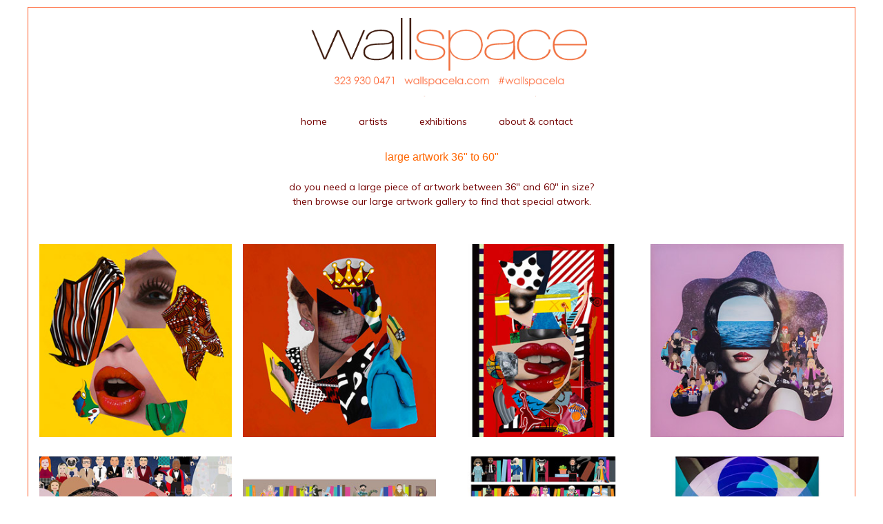

--- FILE ---
content_type: text/html; charset=UTF-8
request_url: https://wallspacela.com/gallery_large_works3.php
body_size: 3497
content:
<!DOCTYPE html>
<html lang="en-US"><!-- InstanceBegin template="/Templates/size_page.dwt.php" codeOutsideHTMLIsLocked="false" -->

<meta charset="UTF-8">
<meta name="viewport" content="width=device-width, initial-scale=1">
<link rel="stylesheet" href="stylesheets/w3.css">
<link rel="stylesheet" href="stylesheets/ws18-artist.css">

<link rel="stylesheet" href="https://fonts.googleapis.com/css?family=Muli:400,400italic">

<!-- InstanceBeginEditable name="doctitle" -->
<title>large artwork 36" to 60" in size (page 3) | wallspace la</title>
<meta name="Description" content="Cleared large artwork 36 inches to 60 inches in size for rental in the motion picture, TV and commercial industries. Wide range of artwork from contemporary, urban and street to abstract from wallspace la" />
<meta name="Keywords" content="large artwork, Cleared artwork, urban and street artwork, art rentals, film and television artwork, Los Angeles art gallery" />

<!-- InstanceEndEditable -->

<script>
  (function(i,s,o,g,r,a,m){i['GoogleAnalyticsObject']=r;i[r]=i[r]||function(){
  (i[r].q=i[r].q||[]).push(arguments)},i[r].l=1*new Date();a=s.createElement(o),
  m=s.getElementsByTagName(o)[0];a.async=1;a.src=g;m.parentNode.insertBefore(a,m)
  })(window,document,'script','//www.google-analytics.com/analytics.js','ga');

  ga('create', 'UA-63051012-1', 'auto');
  ga('send', 'pageview');

</script>
<!-- InstanceBeginEditable name="head" -->

<!-- InstanceEndEditable -->
<script type="text/javascript">
<!--
function MM_openBrWindow(theURL,winName,features) { //v2.0
  window.open(theURL,winName,features);
}
//-->
</script>
<body class="w3-content" style="margin-top:10px">

  <div class="w3-border w3-border-deep-orange w3-center">


    <div class="w3-container w3-mobile w3-center">
      <h1 class="w3-center"><a href="https://www.wallspacela.com/"><img src="artwork/wallspace-logoInfo.jpeg" alt="wallspace la - 7701 santa monica blvd, west hollywood, ca 90046. Tel: 323 930 0471" class="w3-image" style="width:100%;max-width:400px" /></a></h1>
    </div>
    <div class="w3-bar" style="color:#720000;">
      <a href="https://www.wallspacela.com/" class="w3-bar-item w3-button w3-mobile w3-hover-none w3-hover-text-deep-orange" style="padding-right:30px">home</a>
      <a href="https://www.wallspacela.com/artists.php" class="w3-bar-item w3-button w3-mobile w3-hover-none w3-hover-text-deep-orange w3-hide-small" style="padding-right:30px">artists</a>
      <a href="https://www.wallspacela.com/events.php" class="w3-bar-item w3-button w3-mobile w3-hover-none w3-hover-text-deep-orange w3-hide-small" style="padding-right:30px">exhibitions</a>
      <a href="https://www.wallspacela.com/contact.php" class="w3-bar-item w3-button w3-mobile w3-hover-none w3-hover-text-deep-orange w3-hide-small" style="padding-right:30px">about &amp; contact</a>
      <a href="javascript:void(0)" class="w3-bar-item w3-button w3-right w3-hide-large w3-hide-medium" onClick="klBurger()">&#9776;</a>
    </div>

    <div id="kMenu" class="w3-bar-block w3-border-bottom w3-hide w3-hide-large w3-hide-medium" style="color:#720000;">
      <a href="https://www.wallspacela.com/artists.php" class="w3-bar-item w3-button w3-mobile w3-hover-none w3-hover-text-deep-orange" style="padding-right:30px">artists</a>
      <a href="https://www.wallspacela.com/events.php" class="w3-bar-item w3-button w3-mobile w3-hover-none w3-hover-text-deep-orange" style="padding-right:30px">exhibitions</a>
      <a href="https://www.wallspacela.com/contact.php" class="w3-bar-item w3-button w3-mobile w3-hover-none w3-hover-text-deep-orange" style="padding-right:30px">about &amp; contact</a>
    </div>
<!-- InstanceBeginEditable name="size_header" -->
<h2>Large artwork 36&quot; to 60&quot;</h2>
<p align="center">Do you need a large piece of artwork between 36&quot; and 60&quot; in size? <br />
then browse our large artwork gallery to find that special atwork.</p>
<p align="center">&nbsp;  </p>
<!-- InstanceEndEditable -->
    <div class="w3-row-padding w3-margin-top"> <!-- row 1 -->
      <div class="w3-col s3">
    <!-- InstanceBeginEditable name="row1-1" -->
        <a href="art_pages/vakseen/vk01.php"><img src="artwork/artists/vakseen/small/vk01.jpg" alt="Losing Myself (Vakseen)" title="Losing Myself" class="w3-image w3-mobile" style="width:100%;max-width:300px;" /></a>
    <!-- InstanceEndEditable -->
      </div>
      <div class="w3-col s3">
    <!-- InstanceBeginEditable name="row1-2" -->
        <a href="art_pages/vakseen/vk02.php"><img src="artwork/artists/vakseen/small/vk02.jpg" alt="A Bit of a Drama Queen (Vakseen)" title="A Bit of a Drama Queen" class="w3-image w3-mobile" style="width:100%;max-width:300px;" /></a>
    <!-- InstanceEndEditable -->
      </div>
      <div class="w3-col s3">
    <!-- InstanceBeginEditable name="row1-3" -->
        <a href="art_pages/vakseen/vk05.php"><img src="artwork/artists/vakseen/small/vk05.jpg" alt="Heart in the Paint (Vakseen)" title="Heart in the Paint" class="w3-image w3-mobile" style="width:100%;max-width:300px;" /></a>
    <!-- InstanceEndEditable -->
      </div>
      <div class="w3-col s3">
    <!-- InstanceBeginEditable name="row1-4" -->
        <a href="art_pages/mary-lai/ml03.php"><img src="artwork/artists/mary-lai/small/ml03.jpg" alt="To The Moon (Mary Lai)" title="To The Moon" class="w3-image w3-mobile" style="width:100%;max-width:300px;" /></a>
    <!-- InstanceEndEditable -->
      </div>
    </div>
    <div class="w3-row-padding w3-margin-top"> <!-- row 2 -->
      <div class="w3-col s3">
    <!-- InstanceBeginEditable name="row2-1" -->
        <a href="art_pages/mary-lai/ml05.php"><img src="artwork/artists/mary-lai/small/ml05.jpg" alt="Good Eye (Mary Lai)" title="Good Eye" class="w3-image w3-mobile" style="width:100%;max-width:300px;" /></a>
    <!-- InstanceEndEditable -->
      </div>
      <div class="w3-col s3">
    <!-- InstanceBeginEditable name="row2-2" -->
        <a href="art_pages/mary-lai/ml06.php"><img src="artwork/artists/mary-lai/small/ml06.jpg" alt="Shelvie Series Alphabet Bookshelf Artist Legogh (Mary Lai)" title="Shelvie Series Alphabet Bookshelf Artist Legogh" class="w3-image w3-mobile" style="width:100%;max-width:300px;" /></a>
    <!-- InstanceEndEditable -->
      </div>
      <div class="w3-col s3">
    <!-- InstanceBeginEditable name="row2-3" -->
        <a href="art_pages/mary-lai/ml07.php"><img src="artwork/artists/mary-lai/small/ml07.jpg" alt="Shelvie Series Alphabet Bookshelf Fashion Legogh (Mary Lai)" title="Shelvie Series Alphabet Bookshelf Fashion Legogh" class="w3-image w3-mobile" style="width:100%;max-width:300px;" /></a>
    <!-- InstanceEndEditable -->
      </div>
      <div class="w3-col s3">
    <!-- InstanceBeginEditable name="row2-4" -->
        <a href="art_pages/mary-lai/ml09.php"><img src="artwork/artists/mary-lai/small/ml09.jpg" alt="Eye See You (Mary Lai)" title="Eye See You" class="w3-image w3-mobile" style="width:100%;max-width:300px;" /></a>
    <!-- InstanceEndEditable -->
      </div>
    </div>
    <div class="w3-row-padding w3-margin-top"> <!-- row 3 -->
      <div class="w3-col s3">
    <!-- InstanceBeginEditable name="row3-1" -->
        <a href="art_pages/mary-lai/ml12.php"><img src="artwork/artists/mary-lai/small/ml12.jpg" alt="Better Together (Diptych) (Mary Lai)" title="Better Together (Diptych)" class="w3-image w3-mobile" style="width:100%;max-width:300px;" /></a>
    <!-- InstanceEndEditable -->
      </div>
      <div class="w3-col s3">
    <!-- InstanceBeginEditable name="row3-2" -->
        <a href="art_pages/smith/asm102.php"><img src="artwork/artists/smith/small/asm102.jpg" alt="The Future is Now (Amy Smith)" title="The Future is Now" class="w3-image w3-mobile" style="width:100%;max-width:300px;" /></a>
    <!-- InstanceEndEditable -->
      </div>
      <div class="w3-col s3">
    <!-- InstanceBeginEditable name="row3-3" -->
        <a href="art_pages/smith/asm104.php"><img src="artwork/artists/smith/small/asm104.jpg" alt="Speak Your Truth (Amy Smith)" title="Speak Your Truth" class="w3-image w3-mobile" style="width:100%;max-width:300px;" /></a>
    <!-- InstanceEndEditable -->
      </div>
      <div class="w3-col s3">
    <!-- InstanceBeginEditable name="row3-4" -->
        <a href="art_pages/smith/asm105.php"><img src="artwork/artists/smith/small/asm105.jpg" alt="Devilish (Amy Smith)" title="Devilish" class="w3-image w3-mobile" style="width:100%;max-width:300px;" /></a>
    <!-- InstanceEndEditable -->
      </div>
    </div>
    <div class="w3-row-padding w3-margin-top"> <!-- row 4 -->
      <div class="w3-col s3">
    <!-- InstanceBeginEditable name="row4-1" -->
        <a href="art_pages/smith/asm106.php"><img src="artwork/artists/smith/small/asm106.jpg" alt="Bold  (Amy Smith)" title="Bold " class="w3-image w3-mobile" style="width:100%;max-width:300px;" /></a>
    <!-- InstanceEndEditable -->
      </div>
      <div class="w3-col s3">
    <!-- InstanceBeginEditable name="row4-2" -->
        <a href="art_pages/smith/asm107.php"><img src="artwork/artists/smith/small/asm107.jpg" alt="Feeling Good (Amy Smith)" title="Feeling Good" class="w3-image w3-mobile" style="width:100%;max-width:300px;" /></a>
    <!-- InstanceEndEditable -->
      </div>
      <div class="w3-col s3">
    <!-- InstanceBeginEditable name="row4-3" -->
        <a href="art_pages/smith/asm108.php"><img src="artwork/artists/smith/small/asm108.jpg" alt="Dare to be (Amy Smith)" title="Dare to be" class="w3-image w3-mobile" style="width:100%;max-width:300px;" /></a>
    <!-- InstanceEndEditable -->
      </div>
      <div class="w3-col s3">
    <!-- InstanceBeginEditable name="row4-4" -->
        <a href="art_pages/smith/asm109.php"><img src="artwork/artists/smith/small/asm109.jpg" alt="Make it happen (Amy Smith)" title="Make it happen" class="w3-image w3-mobile" style="width:100%;max-width:300px;" /></a>
    <!-- InstanceEndEditable -->
      </div>
    </div>
    <div class="w3-row-padding w3-margin-top"> <!-- row 5 -->
      <div class="w3-col s3">
    <!-- InstanceBeginEditable name="row5-1" -->
        <a href="art_pages/smith/asm110.php"><img src="artwork/artists/smith/small/asm110.jpg" alt="See and be seen (Amy Smith)" title="See and be seen" class="w3-image w3-mobile" style="width:100%;max-width:300px;" /></a>
    <!-- InstanceEndEditable -->
      </div>
      <div class="w3-col s3">
    <!-- InstanceBeginEditable name="row5-2" -->
        <a href="art_pages/eichelberger/me03.php"><img src="artwork/artists/eichelberger/small/me03.jpg" alt="Chaps (Maeve Eichelberger)" title="Chaps" class="w3-image w3-mobile" style="width:100%;max-width:300px;" /></a>
    <!-- InstanceEndEditable -->
      </div>
      <div class="w3-col s3">
    <!-- InstanceBeginEditable name="row5-3" -->
        <a href="art_pages/eichelberger/me09.php"><img src="artwork/artists/eichelberger/small/me09.jpg" alt="Mud (Maeve Eichelberger)" title="Mud" class="w3-image w3-mobile" style="width:100%;max-width:300px;" /></a>
    <!-- InstanceEndEditable -->
      </div>
      <div class="w3-col s3">
    <!-- InstanceBeginEditable name="row5-4" -->
        <a href="art_pages/eichelberger/me17.php"><img src="artwork/artists/eichelberger/small/me17.jpg" alt="Yucca and Moth (Maeve Eichelberger)" title="Yucca and Moth" class="w3-image w3-mobile" style="width:100%;max-width:300px;" /></a>
    <!-- InstanceEndEditable -->
      </div>
    </div>
     <!-- InstanceBeginEditable name="sizeNav" -->
    <div class="w3-text-deep-orange" style="padding-bottom:15px;">
| <a href="gallery_large_works.php">1</a> | <a href="gallery_large_works2.php">2</a> | <span class="artistName">3</span> | <a href="gallery_large_works4.php">4</a> | <a href="gallery_large_works5.php">5</a> | <a href="gallery_large_works6.php">6</a> | <a href="gallery_large_works7.php">7</a> | <a href="gallery_large_works8.php">8</a> | <a href="gallery_large_works9.php">9</a> | <a href="gallery_large_works10.php">10</a> | <a href="gallery_large_works11.php">11</a> | <a href="gallery_large_works12.php">12</a> | <a href="gallery_large_works13.php">13</a> |
    </div>
<!-- InstanceEndEditable -->

</div>

<footer class="w3-container w3-center">
  <!-- start footer nav -->
    <p class="artWork">
if you are looking for a unique contemporary piece of artwork of a particular size we've grouped our artwork into size categories<br />
&nbsp;<a href="gallery_medium_works.php">medium works - over 24&quot;</a> &nbsp;&nbsp; <span class="artistName">|</span> &nbsp;&nbsp;
 <a href="gallery_large_works.php">large works - over 36&quot;</a> &nbsp;&nbsp; <span class="artistName">|</span> &nbsp;&nbsp;
<a href="gallery_oversize_works.php">Oversize works - over 60&quot;</a>
</p>

  <div class="w3-bar">
    <a href="https://www.facebook.com/wallspace.la" target="_blank" class="w3-bar-item w3-button w3-mobile w3-hover-none" style="padding-right:0px"><img src="artwork/facebook.png" width="32" height="32" alt="Facebook" title="Find us on Facebook" /></a>

    <a href="https://instagram.com/wallspacela" target="_blank" class="w3-bar-item w3-button w3-mobile w3-hover-none" style="padding-right:0px"><img src="artwork/instagram.png" width="32" height="32" alt="Instagram" title="wallspace la on Instagram" /></a>

    <a href="https://www.youtube.com/channel/UC6yq9iz6DmRcZmgIHPLcGUQ" target="_blank" class="w3-bar-item w3-button w3-mobile w3-hover-none" style="padding-right:0px"><img src="artwork/youtube.png" width="32" height="32" alt="YouTube" title="wallspace YouTube channel" /></a>

    <a href="https://www.artsy.net/wallspace" target="_blank" class="w3-bar-item w3-button w3-mobile w3-hover-none" style="padding-right:0px"><img src="artwork/follow_us_on_artsy.png" width="144" height="32" alt="artsy" title="follow us on artsy" /></a>

     <a href="https://www.1stdibs.com/dealers/wallspace/" target="_blank" class="w3-bar-item w3-button w3-mobile w3-hover-none" style="padding-right:10px"><img src="artwork/visit-us-1stdibs.png" width="152" height="32" alt="1stdibs" title="Shop Wallspace's art on 1stdibs" /></a>

    </div>

  <div class="w3-bar w3-text-deep-orange">
    <!-- BEGIN: Constant Contact Stylish Email Newsletter Form -->
    <form action="https://visitor.constantcontact.com/d.jsp" method="post" name="ccoptin" target="_blank" id="ccoptin" style="margin-bottom:10px;">
      <label for="ea"><span class="joinemail">join our email list &nbsp; </span></label>
      <input type="text" class="w3-text-deep-orange" name="ea" id="ea" size="28" value="enter email address" />
      <input type="submit" name="go" value="GO" class="submit" />
      <input type="hidden" name="m" value="1103452602820" />
      <input type="hidden" name="p" value="oi" />
    </form>
     <!-- END: Constant Contact Stylish Email Newsletter Form -->
  </div>

  <!-- end footer nav -->
  <p>&nbsp;  </p>
</footer>

<script>
function klBurger() {
    var x = document.getElementById("kMenu");
    if (x.className.indexOf("w3-show") == -1) {
        x.className += " w3-show";
    } else {
        x.className = x.className.replace(" w3-show", "");
    }
}
</script>

</body>
<!-- InstanceEnd --></html>


--- FILE ---
content_type: text/css
request_url: https://wallspacela.com/stylesheets/ws18-artist.css
body_size: 3800
content:
@charset "utf-8";

body {
	text-align: left;
	color:#720000;
	margin-left: auto;
	margin-right: auto;
	text-transform: lowercase;
	font-family: 'Century Gothic','Muli', Helvetica, Arial, sans-serif;
	font-size: 14px;
	background-color: #fff;
	}
	
h1 {
	font-family: 'Century Gothic','Muli', Helvetica, Arial, sans-serif;
	text-align: left;
	font-size: 16px;
	padding-top: 5px;
	padding-right: 0;
	padding-bottom: 7px;
	padding-left: 22px;
}

h2 {
	text-align: center;
	font-size: 16px;
	font-variant: normal;
	font-weight: normal;
	color:#ff6600;
	padding-top: 5px;
	padding-right: 0;
	padding-bottom: 7px;
	padding-left: 0;
}

h3 {
	text-align: center;
	font-size: 10pt;
	font-variant: normal;
	font-weight: normal;
	color:#ff6600;
	padding-top: 5px;
	padding-right: 0;
	padding-bottom: 7px;
	padding-left: 0;
}

a:link {
	color: #720000;
	text-decoration: none;
}
a:visited {
	color: #720000;
	text-decoration: none;
}
a:hover {
	text-decoration: none;
	color: #ff6600;
}
a:active {
	text-decoration: none;
	color: #ff6600;
}
ul.ftnav  {
	text-align: center;
	font-family: 'Century Gothic','Muli', Helvetica, Arial, sans-serif;
	color:#ff6600;
	font-variant: normal;
	list-style: none;
	font-size: 10pt;
	margin-top: 0;
	margin-right: 0;
	margin-bottom: 0;
	margin-left: 6%;
	padding-top: 10px;
	padding-right: 0;
	padding-bottom: 10px;
	padding-left: 0;
}
ul.ftnav li {
	float: left;
	padding-left: 10px;
	padding-right: 10px;
	display: inline;
	border-right: 1px solid #ff6600;
}
ul.ftnav li a:link, ul.ftnav li a:visited, ul.ftnav li a:active {
	color:#720000;
	text-decoration: none;
}
ul.ftnav li a:hover {
	color:#ff6600;
}
ul.ftnav li#wlcontact {
	border-right: none;
}
ul.ftnav li#wlfacebk {
	border-right: none;
	padding-right: 5px;
}
ul.ftnav li#wltweet {
	border-right: none;
	padding-left: 5px;
	padding-right: 5px;
}
ul.ftnav li#wlgog {
	border-right: none;
	padding-left: 5px;
	padding-right: 5px;
}
ul.ftnav li#wlpin {
	padding-left: 5px;
}
ul.ftnav li input {
	font-size: 10px;
	color: #3d201c;
	border: 1px solid #ff6600;
	text-align: center;
	margin: 5px 0;
}
.joinemail {
	font-size: 14px!important;
	padding-bottom: 10px!important;
}

.joinemailgo {
	font-size:10px;
	color: #EF4E2E;
	border: 1px solid #EF4E2E;
}

/* page number links */
.pgNos a:link {
	color: #720000;
	text-decoration: none;
}
.pgNos a:visited {
	color: #720000;
	text-decoration: none;
}
.pgNos a:hover {
	text-decoration: none;
	color: #ff6600;
}
.pgNos a:active {
	text-decoration: none;
	color: #ff6600;
}

/* artwork sizes for footer */
.artWork {
	text-transform: lowercase;
	text-align:center;
	font-family: 'Century Gothic','Muli', Helvetica, Arial, sans-serif;
	color:#720000;
	font-variant: normal;
	list-style: none;
	font-size: 10pt;
	margin-top: 0;
	margin-right: 0;
	margin-bottom: 10px;
	
/*	margin-left: 30px; */
	padding-top: 5px;
	padding-right: 0;
	padding-bottom: 10px;
	padding-left: 0;
	line-height: 1.5em;
}
.artWork a:link {
	color: #720000;
	text-decoration: none;
}
.artWork a:visited {
	color: #720000;
	text-decoration: none;
}
.artWork a:hover {
	text-decoration: none;
	color: #ff6600;
}
.artWork a:active {
	text-decoration: none;
	color: #ff6600;
}

/* w3 variations */

.w3-content{
	max-width:1200px!important;
	margin:auto;
}

.w3-row-padding img {
	margin-bottom: 12px;
}
.wallspaceSlides {
	display:none;
}
.wallspaceArtist {
	text-align: left !important;
	font-size: 12px !important;
	padding-left: 10px !important;
	padding-right: 5px;
	padding-bottom: 5px !important;
	padding-top: 0;
}
.wallspaceAlist {
	text-align: left !important;
	padding-left: 20px !important;
	padding-right: 5px;
	padding-bottom: 5px !important;
	padding-top: 0;	
}

--- FILE ---
content_type: text/plain
request_url: https://www.google-analytics.com/j/collect?v=1&_v=j102&a=1596382400&t=pageview&_s=1&dl=https%3A%2F%2Fwallspacela.com%2Fgallery_large_works3.php&ul=en-us%40posix&dt=large%20artwork%2036%22%20to%2060%22%20in%20size%20(page%203)%20%7C%20wallspace%20la&sr=1280x720&vp=1280x720&_u=IEBAAEABAAAAACAAI~&jid=1390994408&gjid=2103733984&cid=1319829605.1768988614&tid=UA-63051012-1&_gid=1909902640.1768988614&_r=1&_slc=1&z=1988719991
body_size: -450
content:
2,cG-32HB0EXRF1